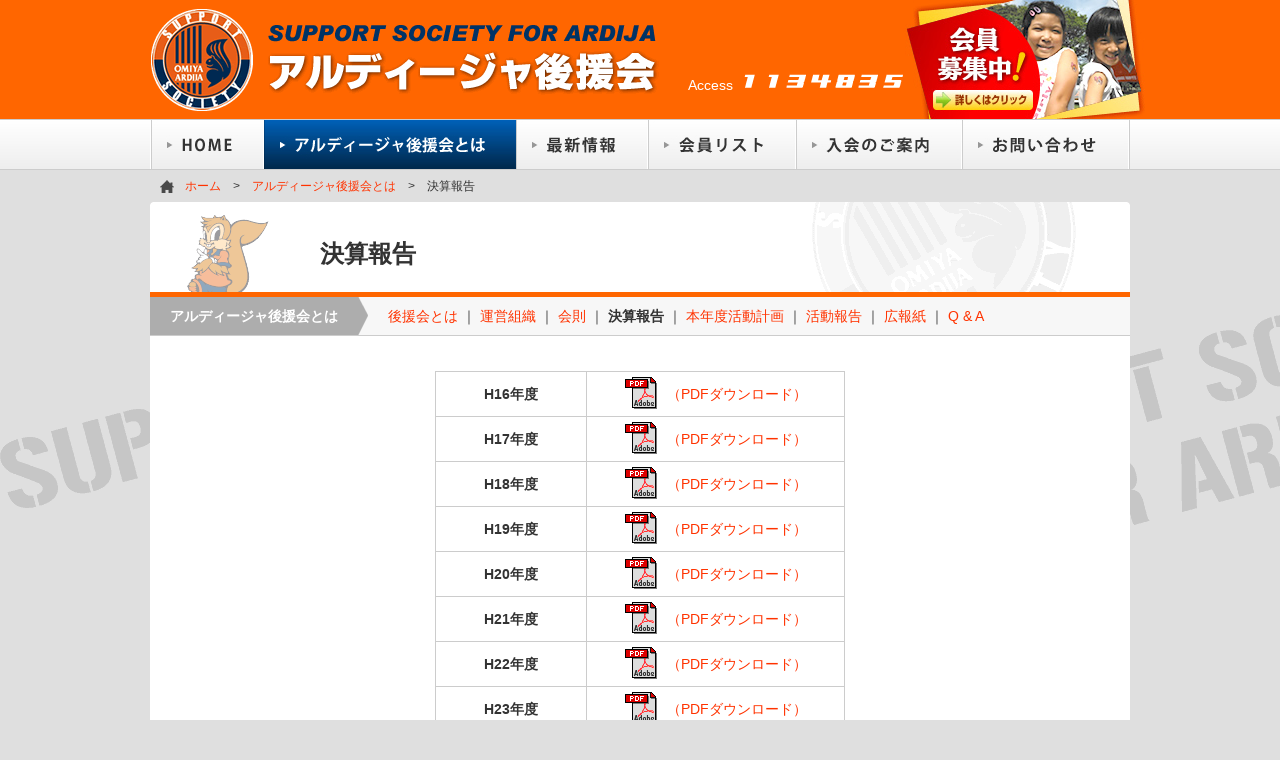

--- FILE ---
content_type: text/html
request_url: https://www.ardija.net/about/kessan.html
body_size: 9392
content:
<!DOCTYPE html PUBLIC "-//W3C//DTD XHTML 1.0 Transitional//EN" "http://www.w3.org/TR/xhtml1/DTD/xhtml1-transitional.dtd">
<html xmlns="http://www.w3.org/1999/xhtml">
<head>
<meta http-equiv="Content-Type" content="text/html; charset=utf-8" />
<meta name="robots" content="index,follow" />
<META NAME="description" content="アルディージャ後援会はRB大宮アルディージャを支援する団体です。支援活動、後援会員申込み、会員紹介、選手激励会、イベントニュースなどを掲載。" lang="ja" />
<META NAME="keywords" content="アルディージャ後援会,埼玉,サッカー" lang="ja" />
<title>アルディージャ後援会｜決算報告</title>
<LINK REL="SHORTCUT ICON" type="image/x-icon" HREF="../faviconcon.ico" />
<link href="../css/base.css" rel="stylesheet" type="text/css" />
<script type="text/javascript" src="../js/base.js"></script>
</head>

<body>

<!--▼header_bg-->
<div id="header_bg">

<!--▼ヘッダー-->
<div id="header">
<h1><a href="../index.php"><img src="../images/header_logo.gif" alt="アルディージャ後援会" /></a></h1>
<!--▼会員募集中-->
<div class="floatR"><a href="../nyukai/index.html"><img src="../images/header_bt.jpg" alt="会員募集中" /></a></div>
<!--▲会員募集中-->

<!--▼アクセスカウンタ-->
<div id="counter">Access <iframe src="../cgi/counter/counter_make.cgi" name="counter" width="168" height="20" marginwidth="0" marginheight="0" scrolling="no" frameborder="0"></iframe></div>
<!--▲アクセスカウンタ-->
</div>
<!--▲ヘッダー-->

<!--▼グランドナビ-->
<div id="gnavi" class="clearfix">
<ul>
<li class="gnavi01" title="HOME"><a href="../index.php">HOME</a></li>
<li class="gnavi02" title="アルディージャ後援会とは"><a href="../about/index.html" class="on">アルディージャ後援会とは</a></li>
<li class="gnavi03" title="最新情報"><a href="../topics/topics.php">最新情報</a></li>
<li class="gnavi04" title="会員リスト"><a href="../member/index.php">会員リスト</a></li>
<li class="gnavi05" title="入会のご案内"><a href="../nyukai/index.html">入会のご案内</a></li>
<li class="gnavi06" title="お問い合わせ"><a href="../contact/index.html">お問い合わせ</a></li>
</ul>
</div>
<!--▲グランドナビ-->

</div>
<!--▲header_bg-->

<!--▼パンクズ-->
<div id="pankuzu"><a href="../index.php">ホーム</a>　&gt;　<a href="index.html">アルディージャ後援会とは</a>　&gt;　決算報告</div>
<!--▲パンクズ-->

<!--▼コンテナ-->
<div id="container">

<!--▼タイトル-->
<h2 class="t1">決算報告</h2>
<!--▲タイトル-->

<!--▼ページナビ-->
<div id="pagenavi">
<div class="floatL">アルディージャ後援会とは</div>
<div class="navi">
<a href="index.html">後援会とは</a> ｜ <a href="soshiki.html">運営組織</a> ｜ <a href="kaisoku.html">会則</a> ｜ <strong>決算報告</strong> ｜ <a href="keikaku.html">本年度活動計画</a> ｜ <a href="katsudo.html">活動報告</a> ｜ <a href="koho.html">広報紙</a> ｜ <a href="faq.html">Q & A</a>
</div>
</div>
<!--▲ページナビ-->

<!--▼コンテント-->
<div id="content">

<div align="center">
  <table width="410" align="center" border="0" cellspacing="1" cellpadding="1" class="table3">
    <tr>
      <th width="150">H16年度</th>
      <td width="250"><a href="../kessan/kessan_H16.pdf" target="_blank"><img src="img/pdficon_large.gif" /><span class="iconstr">（PDFダウンロード）</span></a></td>
    </tr>
    <tr>
      <th>H17年度</th>
      <td><a href="../kessan/kessan_H17.pdf" target="_blank"><img src="img/pdficon_large.gif" /><span class="iconstr">（PDFダウンロード）</span></a></td>
    </tr>
    <tr>
      <th>H18年度</th>
      <td><a href="../kessan/kessan_H18.pdf" target="_blank"><img src="img/pdficon_large.gif" /><span class="iconstr">（PDFダウンロード）</span></a></td>
    </tr>
    <tr>
      <th>H19年度</th>
      <td><a href="../kessan/kessan_H19.pdf" target="_blank"><img src="img/pdficon_large.gif" /><span class="iconstr">（PDFダウンロード）</span></a></td>
    </tr>
    <tr>
      <th>H20年度</th>
      <td><a href="../kessan/kessan_H20.pdf" target="_blank"><img src="img/pdficon_large.gif" /><span class="iconstr">（PDFダウンロード）</span></a></td>
    </tr>
    <tr>
      <th>H21年度</th>
      <td><a href="../kessan/kessan_H21.pdf" target="_blank"><img src="img/pdficon_large.gif" /><span class="iconstr">（PDFダウンロード）</span></a></td>
    </tr>
    <tr>
      <th>H22年度</th>
      <td><a href="../kessan/kessan_H22.pdf" target="_blank"><img src="img/pdficon_large.gif" /><span class="iconstr">（PDFダウンロード）</span></a></td>
    </tr>
    <tr>
      <th>H23年度</th>
      <td><a href="../kessan/kessan_H23.pdf" target="_blank"><img src="img/pdficon_large.gif" /><span class="iconstr">（PDFダウンロード）</span></a></td>
    </tr>
    <tr>
      <th>H25年度</th>
      <td><a href="../kessan/kessan_H25.pdf" target="_blank"><img src="img/pdficon_large.gif" /><span class="iconstr">（PDFダウンロード）</span></a></td>
    </tr>
    <tr>
      <th>H26年度</th>
      <td><a href="../kessan/kessan_H26.pdf" target="_blank"><img src="img/pdficon_large.gif" /><span class="iconstr">（PDFダウンロード）</span></a></td>
    </tr>
    <tr>
      <th>H27年度</th>
      <td><a href="../kessan/kessan_H27.pdf" target="_blank"><img src="img/pdficon_large.gif" /><span class="iconstr">（PDFダウンロード）</span></a></td>
    </tr>
    <tr>
      <th>H28年度</th>
      <td><a href="../kessan/kessan_H28.pdf" target="_blank"><img src="img/pdficon_large.gif" /><span class="iconstr">（PDFダウンロード）</span></a></td>
    </tr>
    <tr>
      <th>H29年度</th>
      <td><a href="../kessan/kessan_H29.pdf" target="_blank"><img src="img/pdficon_large.gif" /><span class="iconstr">（PDFダウンロード）</span></a></td>
    </tr>
    <tr>
      <th>H30年度</th>
      <td><a href="../kessan/kessan_H30.pdf" target="_blank"><img src="img/pdficon_large.gif" /><span class="iconstr">（PDFダウンロード）</span></a></td>
    </tr>
    <tr>
      <th>H31年度</th>
      <td><a href="../kessan/kessan_H31.pdf" target="_blank"><img src="img/pdficon_large.gif" /><span class="iconstr">（PDFダウンロード）</span></a></td>
    </tr>
    <tr>
      <th>R2年度</th>
      <td><a href="../kessan/kessan_R2.pdf" target="_blank"><img src="img/pdficon_large.gif" /><span class="iconstr">（PDFダウンロード）</span></a></td>
    </tr>
    <tr>
      <th>R3年度</th>
      <td><a href="../kessan/kessan_R3.pdf" target="_blank"><img src="img/pdficon_large.gif" /><span class="iconstr">（PDFダウンロード）</span></a></td>
    </tr>
    <tr>
      <th>R4年度</th>
      <td><a href="../kessan/kessan_R4.pdf" target="_blank"><img src="img/pdficon_large.gif" /><span class="iconstr">（PDFダウンロード）</span></a></td>
    </tr>
    <tr>
      <th>R5年度</th>
      <td><a href="../kessan/kessan_R5.pdf" target="_blank"><img src="img/pdficon_large.gif" /><span class="iconstr">（PDFダウンロード）</span></a></td>
    </tr>
    <tr>
      <th>R6年度</th>
      <td><a href="../kessan/kessan_R6.pdf" target="_blank"><img src="img/pdficon_large.gif" /><span class="iconstr">（PDFダウンロード）</span></a></td>
    </tr>
  </table>
  <br />
  <br />
  <div align="center">ファイルの閲覧には、アドビ社が無償配布しているアドビリーダーが必要です。<br />
  お持ちでない方は下のアイコンをクリックし、ダウンロードしてご利用ください。<br />
  <a href="http://www.adobe.com/jp/products/acrobat/readstep2.html" target="_blank"><img src="img/get_adobe_reader.gif" /></a>
  </div>
</div>

</div>
<!--▲コンテント-->

</div>
<!--▲コンテナ-->

<!--▼フッター-->
<div id="footer">

<div class="box1 clearfix">
<!--▼PAGE TOP-->
<div align="right" class="mb20"><a href="#top"><img src="../images/pagetop.gif" alt="PAGE TOP"/></a></div>
<!--▲PAGE TOP-->
<div class=" floatL">
<p class="textL"><strong>アルディージャ後援会</strong></p>
<p>〒331-0078<br />
埼玉県さいたま市西区西大宮3丁目54-19<br />
亜土ビル204号室<br />
TEL 048-621-0381　FAX 048-621-3056</p>
</div>
<div class=" floatR">
<ul>
<li><a href="../index.php">ホーム</a></li>
<li><a href="index.html">アルディージャ後援会とは</a></li>
<li><a href="../topics/topics.php">最新情報</a></li>
<li><a href="../member/index.php">会員リスト</a></li>
</ul>
<ul>
<li><a href="../nyukai/index.html">入会のご案内</a></li>
<li><a href="../contact/index.html">お問い合わせ</a></li>
<li><a href="../link/index.html">リンク集</a></li>
<li><a href="../privacy/index.html">プライバシーポリシー</a></li>
</ul>
<div class="copy">&copy; SUPPORT SOCIETY FOR ARDIJA. ALL RIGHT RESERVED. </div>
</div>
</div>

<!--▼アクセスログ-->
<script type="text/javascript">
<!--
document.write("<img src='http://www.ardija.net/acc/acclog.cgi?");
document.write("referrer="+document.referrer+"&");
document.write("width="+screen.width+"&");
document.write("height="+screen.height+"&");
document.write("color="+screen.colorDepth+"'>");
// -->
</script>
<!--▲アクセスログ-->

</div>
<!--▲フッター-->

</body>
</html>


--- FILE ---
content_type: text/css
request_url: https://www.ardija.net/css/base.css
body_size: 11539
content:
@charset "Shift_JIS";

html {
	overflow-y:scroll;
}

body{
	margin:0;
	padding:0;
	font-size:14px;
	background-image:url(../images/bg01.gif);
	background-repeat:repeat-x;
	background-position:0px 250px;
	background-color:#dfdfdf;
	color:#333;
	line-height:170%;
	font-family: "ヒラギノ角ゴ Pro W3", "Hiragino Kaku Gothic Pro", "メイリオ", Meiryo, Osaka, "ＭＳ Ｐゴシック", "MS PGothic", sans-serif;
	}
	
/* リンク
----------------------------------------------- */
a {text-decoration:none;color: #F30;}
a:link {text-decoration:none; }
a:visited { text-decoration:none; }
a:hover {color: #F90;text-decoration:underline;}
a:hover img{filter: alpha(opacity=85);  -moz-opacity:0.85;  opacity:0.85;}

/* フロート解除
----------------------------------------------- */
.clearfix:after{
	display:block;
	clear:both;
	height:0px;
	line-height:0px;
	visibility:hidden;
	content:".";
}
.clearfix{
	zoom:100%;/*IE6*/
}

/* ヘッダー
----------------------------------------------- */
#header_bg{
	background-image: url(../images/header_bg.jpg); background-repeat:repeat-x; 
	}
#header{
	width:1010px;margin:auto;height:119px;
	}
#header h1{
	float:left;
	margin:0;
	padding:8px 0px 0px 15px;
	}
#counter {
	float:right; color:#FFF; margin-top:70px;
	}
#header a:hover img{filter: alpha(opacity=100);  -moz-opacity:1;  opacity:1;}

/* グランドナビ
----------------------------------------------- */
#gnavi {
	width:980px; height:61px;
	margin:auto;
}
div#gnavi ul {
	margin: 0;
	padding:0;
}
div#gnavi li {
	display: inline;
	list-style-type: none;
	margin: 0;
	padding: 0;
}
div#gnavi li a {
	height: 51px;
	display: block;
	float: left;
	text-indent: -9877em;
	text-decoration: none;
	overflow: hidden;background-repeat: no-repeat;
}
div#gnavi li.gnavi01 a {width:114px;background-image: url(../images/gnavi01.jpg);}
div#gnavi li.gnavi02 a {width:252px;background-image: url(../images/gnavi02.jpg);}
div#gnavi li.gnavi03 a {width:132px;background-image: url(../images/gnavi03.jpg);}
div#gnavi li.gnavi04 a {width:148px;background-image: url(../images/gnavi04.jpg);}
div#gnavi li.gnavi05 a {width:166px;background-image: url(../images/gnavi05.jpg);}
div#gnavi li.gnavi06 a {width:168px;background-image: url(../images/gnavi06.jpg);}
div#gnavi li.gnavi01 a:hover,#gnavi li.gnavi01 a.on{background-image: url(../images/gnavi01on.jpg);}
div#gnavi li.gnavi02 a:hover,#gnavi li.gnavi02 a.on{background-image: url(../images/gnavi02on.jpg);}
div#gnavi li.gnavi03 a:hover,#gnavi li.gnavi03 a.on{background-image: url(../images/gnavi03on.jpg);}
div#gnavi li.gnavi04 a:hover,#gnavi li.gnavi04 a.on{background-image: url(../images/gnavi04on.jpg);}
div#gnavi li.gnavi05 a:hover,#gnavi li.gnavi05 a.on{background-image: url(../images/gnavi05on.jpg);}
div#gnavi li.gnavi06 a:hover,#gnavi li.gnavi06 a.on{background-image: url(../images/gnavi06on.jpg);}
	
/* コンテナ
----------------------------------------------- */
#container {
	width:980px; 
	margin:auto;
	background-color:#FFF;
	}

/* 見出し
----------------------------------------------- */
h2{margin:0px; padding:0px;}
h3{margin:0px; padding:0px; font-size:16px;}
h4{margin:0px; padding:0px;font-size:14px;}
h5{margin:0px; padding:0px;font-size:14px;}
h2.t1{
	margin:0px 0px 0px 0px; padding:40px 0px 0px 170px; height:50px;
	font-size:24px; background-image:url(../images/h2_t1.gif); background-repeat: no-repeat; border-bottom:solid 5px #F60;
	}
h3.t1{
	margin:0px 0px 20px 0px;
	padding:10px 0px 5px 15px;
	font-size:18px; background-color:#036;
	color:#FFF; border-left:5px solid #F60;
	}
h3.t2{
	margin:0px 0px 0px 0px;
	padding:25px;
	font-size:24px; background-color:#036;
	color:#FFF; border-left:5px solid #F60;
	}
h4.t1{
	background-image:url(../images/h4_t1.gif);
	background-repeat:no-repeat;
	background-position:5px 0px;
	margin:0px 0px 10px 0px;
	padding:0px 0px 8px 25px;
	font-size:16px;
	border-bottom:2px dotted #CCC;
	color: #036;
	line-height:100%;
	}
h4.t2{
	background-image:url(../images/h4_t2.gif);
	background-repeat:no-repeat;
	background-position:5px 0px;
	margin:0px 0px 10px 0px;
	padding:0px 0px 0px 25px;
	font-size:14px;
	color: #F30;
	line-height:100%;
	}
h5.t1{
	font-size:16px;line-height:140%;
	color:#FF4300;
}
ul.icon1 li{
	background-image:url(../images/icon1.gif); background-repeat:no-repeat; background-position:0px 4px;
	padding:2px 0px 0px 20px; list-style:none;
	margin:0px 0px 3px -10px;
	}
ul.icon2 li{
	background-image:url(../images/icon2.gif); background-repeat:no-repeat; background-position:0px 4px;
	padding:2px 0px 0px 20px; list-style:none;
	margin:0px 0px 3px -10px;
	}
ul.arrow1 li{
	padding:0px 0px 0px 15px; margin:10px 0px 0px 0px;
	background-image:url(../images/arrow1.gif); background-repeat:no-repeat;
	background-position:0px 7px; list-style:none;
	}
ul.arrow2 li{
	padding:0px 0px 0px 15px; margin:10px 0px 0px 0px;
	background-image:url(../images/arrow2.gif); background-repeat:no-repeat;
	background-position:0px 7px; list-style:none;
	}
	
/* トップコンテンツ
----------------------------------------------- */	
#top_topics {
	width:810px; height:430px;
	float:left; line-height:120%;
	background-image:url(../images/top_topics_bg.gif); background-repeat:no-repeat; background-position:bottom; 
	}
#top_topics ul img{
	margin:0px 0px 0px 5px; vertical-align:middle;
	}
#top_topics li{
	padding-top:2px;
}
#top_topics li .category{
	margin:0px 15px 0px 15px; vertical-align:bottom;
	}
#blog_parts {
	width:150px; height:410px;
	float:right; margin:10px 10px 0px 0px;
	}
#shop_bana{
	width:800px;
	float:left;
	margin:0px;
	padding: 10px 0px 0px 10px;
	}
#bannerArea{
	width:966px; margin:auto;
	padding:0px 0px 10px 0px;
	}
#bannerArea img{
	margin:10px 3px 0px 3px; float:left;
	border:1px solid #FFFFFF;
	}

#bannerArea .waku{
	border:1px solid #CCC; 
	}

/* 下層ページ共通
----------------------------------------------- */	
#pankuzu{
	width:945px; margin:auto; padding:0px 0px 10px 35px; font-size:12px;
	background-image:url(../images/icon_home.gif); background-repeat:no-repeat; background-position:10px 0px;
	line-height:100%;
	}
#content{
	padding:30px 30px 30px 30px;
	}
#pagenavi{
	line-height:100%; background-color:#f7f7f7;
	margin-bottom:5px; border-bottom:solid 1px #CCC;
	}
#pagenavi .floatL{
	background-color:#adadad; 
	background-image:url(../images/pankuzu_bg.gif); background-repeat:no-repeat; background-position:right;
	padding:12px 30px 12px 20px; color:#FFF; font-weight:bold;margin-right:20px;
	}
#pagenavi .navi{
	padding:12px 0px 12px 0px; 
	}
#pagenavi form{
	float:left;
	}

/* 新着情報
----------------------------------------------- */
#topic_list{
	float:left;
	width:720px; 
}
#topic_bana{
	float:left;
	width:180px; 
	margin-left:20px; 
}
#topics ul img{
	margin:0px 0px 0px 5px; vertical-align:middle;
	}
#topics li{
	border-bottom:dotted 1px #CCC; padding:0px 0px 10px 15px; width:650px;
	}
#topics li .date{
	float:left;
	}
#topics li .category{
	float:left;
	margin:0px 15px 0px 15px; vertical-align:bottom;
	padding-top:2px;
	}
#topics li .title{
	float:left;
	padding-top:2px;
	width:440px;
	font-size:14px;	line-height:150%;
	}
.topics_title {
	background-image:url(../images/topics_title.gif);
	background-repeat: no-repeat;
	font-size: 24px;
	padding: 5px 0px 8px 35px;
	margin-bottom: 15px;
	line-height: 180%;
	border-bottom-width: 1px;
	border-bottom-style: dotted;
	border-bottom-color: #CCC;
}
.topics_title img{
	margin: 0px 0px 0px 10px;
	}
.topics_photo td{ text-align:center;
}
.topics_photo img {
	border: 5px solid #dbdbdb;margin: 10px 3px 0px 3px;
}
.topics_photo p {
	 font-size:10px; padding:5px 5px 0px 5px; line-height:120%; color:#666; width:300px; 
}

/* フッター
----------------------------------------------- */	
#footer {
	background-color:#00305A; margin-top:20px;
	 padding: 0px 0px 20px 0px;color:#FFF; 
	 }
#footer .box1{
	width:980px; 
	margin:auto;padding: 0px 0px 0px 0px;
	background-image:url(../images/footer_logo.gif); background-repeat:no-repeat; background-position:0px 25px;
	}
#footer .floatL{
	padding-left:120px;
	}
#footer ul{ float:left; margin-bottom:30px; width:180px;}
#footer .copy{color:#999; font-size:10px; text-align:right; clear:both;}
#footer a{color:#fff; text-decoration:underline;}
#footer a:hover img{filter: alpha(opacity=100);  -moz-opacity:1;  opacity:1;}


/* ポップアップ用
----------------------------------------------- */	
#pop_frame{
	background-color:#FFF;
	padding:20px;
	text-align:center;
}

#pop_frame #content{
	margin:0px;
	padding:0px;
	text-align:left;
}
#pop_frame #footer {
	margin:20px 0px 0px 0px;
	padding: 20px 0px 20px 0px;
}


/* テーブル
----------------------------------------------- */		
.table1{background-color:#CCC;}
.table1 th{background-color:#069; color:#FFF;}
.table1 td{background-color:#FFFFFF; padding:0px 10px 0px 10px;}

.table2{border-top:solid 1px #CCC;}
.table2 th{background-color:#ededed; text-align:left;}
.table2 th,.table2 td{ border-bottom:solid 1px #CCC;padding:10px;}

.table3{background-color:#CCC; line-height:100%;}
.table3 th{background-color:#FFFFFF;}
.table3 td{background-color:#FFFFFF;padding:5px;text-align:center;vertical-align:middle;}


/* フェイスブック */
td#forfb{
	padding:10px 0px 0px 0px;
	width:270px;
}


/* メールフォーム */
.tb_mailform{
	background-color:#CCCCCC;
}
.tb_mailform th{
	padding:10px;
	background-color:#ECECEC;
	text-align:left;
	white-space:nowrap;
}
.tb_mailform td{
	padding:10px;
	background-color:#FFFFFF;
}

/* リンク */
.tb_link{background-color:#CCC; line-height:100%;}
.tb_link th{background-color:#FFFFFF;padding:10px;}
.tb_link td{background-color:#FFFFFF;padding:5px 10px;vertical-align:middle;}

/* ボックス
----------------------------------------------- */		
.box1{ width:100%; clear:both;}
.box_gray{border:1px solid #DDD;padding:19px; background-color:#F6F6F6;}
.box_gray2{
	border:1px solid #DDD;
	padding:10px;
	margin:auto;
	text-align:center;
}
.box_orange{
	padding:20px; font-size:24px;
	color:#FFF;
	background-color:#F60;
}
.floatL{ float:left;}
.floatR{ float:right;}
	
/* その他
----------------------------------------------- */
ul{margin:0px 0px 0px 30px; padding:0;}
ol{margin:0px 0px 0px 30px; padding:0;}
p{margin:0; padding:0;}
form{ margin:0; padding:0;}
img{ border:0px;}
.vb img{ vertical-align:bottom;}
.clear{ clear:both; height:0px;}

.textRed{color:#C00;}
.textGray{color:#999;}
.textWhite{color:#FFF;}
.textBrown{color:#960;}
.textSky{color:#09C;}
.textOrange{color:#FF4300;}

.textLL{ font-size:18px;line-height:120%;}
.textL{ font-size:16px;line-height:140%;}
.textM{ font-size:14px;line-height:180%;}
.textS{ font-size:12px;line-height:150%;}

.mt05{ margin-top:5px;}
.mt10{ margin-top:10px;}
.mt15{ margin-top:15px;}
.mt20{ margin-top:20px;}
.mt25{ margin-top:25px;}
.mt30{ margin-top:30px;}

.mb05{ margin-bottom:5px;}
.mb10{ margin-bottom:10px;}
.mb15{ margin-bottom:15px;}
.mb20{ margin-bottom:20px;}
.mb25{ margin-bottom:25px;}
.mb30{ margin-bottom:30px;}

.mr05{ margin-right:5px;}
.mr10{ margin-right:10px;}
.mr15{ margin-right:15px;}
.mr20{ margin-right:20px;}

.ml05{ margin-left:5px;}
.ml10{ margin-left:10px;}
.ml15{ margin-left:15px;}
.ml20{ margin-left:20px;}
.ml25{ margin-left:25px;}
.ml30{ margin-left:30px;}
.ml40{ margin-left:40px;}

.normal{ font-weight:normal;}
.photo{ border:1px solid #CCC; padding:3px; background-color:#FFF; margin-left:10px;}
.photoR{
	float:right;
	text-align:center;
}
.photoR p{
	font-size:12px; padding:5px 5px 0px 5px; line-height:140%; color:#666; 
}
.frame{
    border:1px solid #CCC;
}


/* アイコン用(32×32)中央揃え */
.iconstr{ position:relative; top:-10px; left:10px; margin-left:0px; margin-right:10px;}
